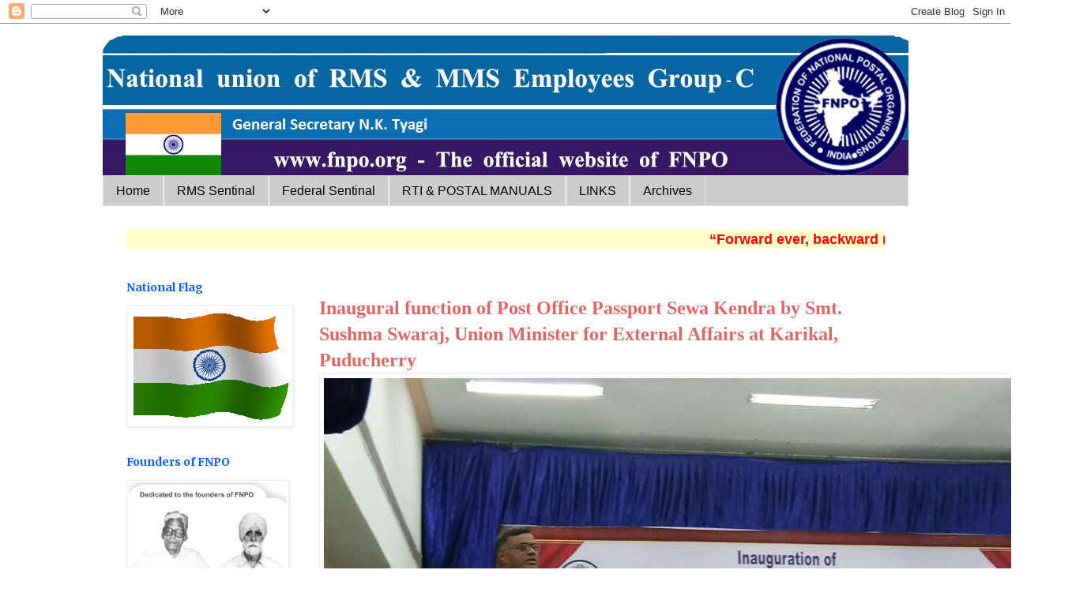

--- FILE ---
content_type: text/html; charset=UTF-8
request_url: http://fnpohq.blogspot.com/b/stats?style=BLACK_TRANSPARENT&timeRange=ALL_TIME&token=APq4FmC2Uv9qDjBSuFEXUQfkYRwfW4GDktx3usiOPYZmWVfS0jG_TNFS2MP7hGSm21qhaEvH5Oj6g0bXo514C1BlqzQ7Zrcy9Q
body_size: 258
content:
{"total":2650077,"sparklineOptions":{"backgroundColor":{"fillOpacity":0.1,"fill":"#000000"},"series":[{"areaOpacity":0.3,"color":"#202020"}]},"sparklineData":[[0,80],[1,35],[2,77],[3,60],[4,11],[5,21],[6,8],[7,11],[8,8],[9,21],[10,36],[11,14],[12,9],[13,10],[14,10],[15,12],[16,12],[17,16],[18,16],[19,15],[20,17],[21,23],[22,34],[23,27],[24,100],[25,22],[26,32],[27,30],[28,20],[29,10]],"nextTickMs":276923}